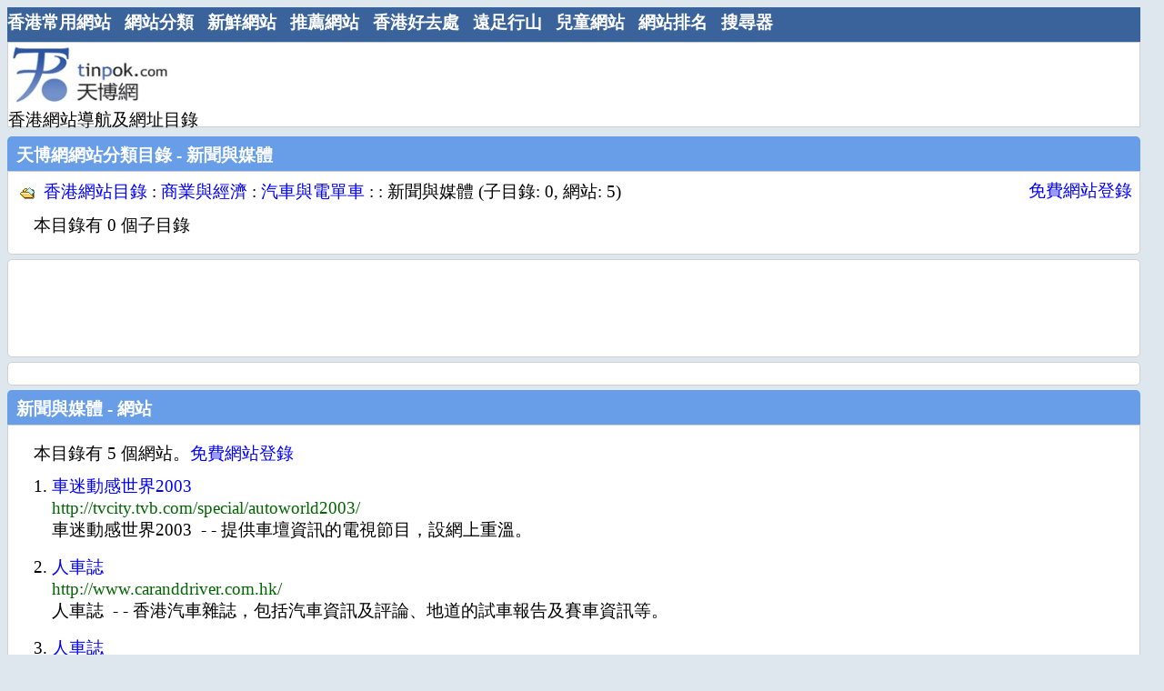

--- FILE ---
content_type: text/html; charset=UTF-8
request_url: https://www.tinpok.com/list.php?cate_id=668
body_size: 2131
content:
<!DOCTYPE html PUBLIC "-//W3C//DTD XHTML 1.0 Transitional//EN" "http://www.w3.org/TR/xhtml1/DTD/xhtml1-transitional.dtd">
<HTML><!-- InstanceBegin template="/Templates/main.dwt.php" codeOutsideHTMLIsLocked="false" -->
<HEAD>
<link rel="shortcut icon" href="favicon.ico">
<meta http-equiv="Content-Type" content="text/html; charset=utf-8">
<!-- InstanceBeginEditable name="doctitle" -->
<meta http-equiv="Content-Language" content="zh-hk">
<title>香港網站目錄 : 商業與經濟 : 汽車與電單車 : 新聞與媒體 - 天博網</title>
<meta name="description" content="新聞與媒體 : 香港網站目錄 : 商業與經濟 : 汽車與電單車 : ">
<meta name="keywords" content="新聞與媒體">
  
<meta name="robots" content="index,follow">
<!-- InstanceEndEditable -->
<LINK
href="css/style.css" rel=stylesheet>
<META content="MSHTML 6.00.6000.16441" name="GENERATOR">
<link rel="canonical" href="https://www.tinpok.com/list.php?cate_id=668"/>
<meta name="viewport" content="width=device-width, initial-scale=1">
<meta http-equiv="Content-Language" content="zh-hk">
<!-- InstanceBeginEditable name="head" -->

<!-- InstanceEndEditable -->
</HEAD>
<BODY>
<div id="page">
	<div class="menubar">
              <ul>
                <li><a href="index.php">香港常用網站</a></li>
                <li><a href="list.php">網站分類</a></li>
				<li><a href="newsubmit.php">新鮮網站</a></li>
				<li><a href="suggest.php">推薦網站</a></li>
				<li><a href="family-activity.php">香港好去處</a></li>
				<li><a href="hiking.php">遠足行山</a></li>
				<li><a href="kids-website.php">兒童網站</a></li>
				<li><a href="hktopsite.php">網站排名</a></li>
                <li><a href="search-engine.php">搜尋器</a></li>
				              </ul> 
 </div>
<!-- google_ad_section_start(weight=ignore) --> 
<div id="logo">
    <div id="logoleft">
    <a href="index.php"><img src="images/tinpok_logo3.jpg" alt="天博網 - 香港常用網站導航分類目錄" width="180" height="72" /></a><br />
    香港網站導航及網址目錄
    </div>
    <div id="logoright">
     <script async src="https://pagead2.googlesyndication.com/pagead/js/adsbygoogle.js?client=ca-pub-7432624614927303"
     crossorigin="anonymous"></script>
<!-- page middle banner -->
<ins class="adsbygoogle"
     style="display:inline-block;width:728px;height:90px"
     data-ad-client="ca-pub-7432624614927303"
     data-ad-slot="0202587954"></ins>
<script>
     (adsbygoogle = window.adsbygoogle || []).push({});
</script>
    </div>
</div>
<!-- google_ad_section_end -->	<div id="container">
	<div id="content">
	<!-- Main content -->
	<!-- InstanceBeginEditable name="content" -->
	<div class="itemlist2-top">天博網網站分類目錄 - 新聞與媒體</div>
		<div class="itemlist2">
           		<table cellspacing=0 cellpadding=0 width="100%" border=0>
                  <tbody>
				 <tr height=28><td>
&nbsp;<img src="images/ofldr.gif" width="16" height="16" align="absmiddle">&nbsp; 
				<span class="title">
                <a href="list.php?cate_id=1">香港網站目錄</a> : <a href="list.php?cate_id=12">商業與經濟</a> : <a href="list.php?cate_id=328">汽車與電單車</a> : <a href="list.php?cate_id="></a> : 新聞與媒體 (子目錄: 0, 網站: 5)  
                    </span><br>
                    
				  </td>
                  <td align="right" valign="top" ><a href="submit-url.php?cate_id=668" class="title">免費網站登錄</a></td>
					</tr>
                  </tbody>
          </table>

<div class="listdesc">本目錄有 0 個子目錄</div>
                          <!--分類目錄結束-->
		</div>
                <div class="itemlist3">
        <script async src="https://pagead2.googlesyndication.com/pagead/js/adsbygoogle.js?client=ca-pub-7432624614927303"
     crossorigin="anonymous"></script>
<!-- page middle banner -->
<ins class="adsbygoogle"
     style="display:inline-block;width:728px;height:90px"
     data-ad-client="ca-pub-7432624614927303"
     data-ad-slot="0202587954"></ins>
<script>
     (adsbygoogle = window.adsbygoogle || []).push({});
</script>
        </div>
        
           <div class="itemlist3">

             <table width="100%" border="0" cellpadding="2">
                              <tr>
                                <td>           <script type="text/javascript"><!--
							google_ad_client = "ca-pub-7432624614927303";
							/* 336x280, 已建立 2010/7/27 */
							google_ad_slot = "5331784633";
							google_ad_width = 336;
							google_ad_height = 280;
							//-->
							</script>
							<script type="text/javascript"
							src="http://pagead2.googlesyndication.com/pagead/show_ads.js">
							</script></td>
                                <td>           </td>
                              </tr>
             </table>
           </div>   <div class="itemlist2-top">新聞與媒體 - 網站</div>
        <div class="itemlist2">
			  <!--分類網站開始-->
		        
         		<div class="listdesc">本目錄有 5 個網站。<a href="submit-url.php?cate_id=668">免費網站登錄</a></div>
 		        
 					<div class="listurl">
           <ol  start="1">
						                        	                     <li><a href="http://tvcity.tvb.com/special/autoworld2003/" class="title">車迷動感世界2003</a>
                         						 
                                                  	<br /><span class="url">http://tvcity.tvb.com/special/autoworld2003/</span>
							<br />車迷動感世界2003&nbsp; - - 提供車壇資訊的電視節目，設網上重溫。							                        </li>
 			 				                        	                     <li><a href="http://www.caranddriver.com.hk/" class="title">人車誌</a>
                         						 
                                                  	<br /><span class="url">http://www.caranddriver.com.hk/</span>
							<br />人車誌&nbsp; -  - 香港汽車雜誌，包括汽車資訊及評論、地道的試車報告及賽車資訊等。							                        </li>
 			 				                        	                     <li><a href="http://www.caranddriver.com.hk/" class="title">人車誌</a>
                         						 
                                                  	<br /><span class="url">http://www.caranddriver.com.hk/</span>
							<br />人車誌&nbsp; - - 含新聞、賽車、駕駛學院等資訊。 Auto KO Magazine - 提供試車報告、汽車資訊、新車介紹、二手及新車買賣服務及有關桌布。...							                        </li>
 			 				                        	                     <li><a href="http://www.carplushk.com/" class="title">車王網</a>
                         						 
                                                  	<br /><span class="url">http://www.carplushk.com/</span>
							<br />車王網&nbsp; - - 提供各種汽車報導、汽車零件、交通直擊、賽車龍虎榜、車主須知常識。							                        </li>
 			 				                        	                     <li><a href="http://www.autovehicle.hk" class="title">港車網</a>
                         						 
                                                  	<br /><span class="url">http://www.autovehicle.hk</span>
							<br />港車網&nbsp; - 最新國際汽車新聞及車展消息。							                        </li>
 			 				                            
                            

				   </ol></div>
                   
                   
                        				  		 </div>
  
     <div class="ads"><script async src="https://pagead2.googlesyndication.com/pagead/js/adsbygoogle.js?client=ca-pub-7432624614927303"
     crossorigin="anonymous"></script>
<!-- page middle banner -->
<ins class="adsbygoogle"
     style="display:inline-block;width:728px;height:90px"
     data-ad-client="ca-pub-7432624614927303"
     data-ad-slot="0202587954"></ins>
<script>
     (adsbygoogle = window.adsbygoogle || []).push({});
</script>
</div>



		<!-- InstanceEndEditable -->
	</div>
	<div id="sidebar">
	<!-- InstanceBeginEditable name="sidebartop" -->

	<!-- InstanceEndEditable -->
	
	<!-- InstanceBeginEditable name="sidebarbottom" -->

	<!-- InstanceEndEditable -->
	</div>
	</div>
	<div id=footer>
	<!-- google_ad_section_start(weight=ignore) --> 
      <!-- footer start-->
	  	   <br />
	   <div class="copyright"><span class="f1">Copyright &copy;2007-2022</span> 天博網版權所有。</div>
       
      <!-- footer end-->
<!-- google_ad_section_end -->		</div>
</div>
</BODY><!-- InstanceEnd --></HTML>



--- FILE ---
content_type: text/html; charset=utf-8
request_url: https://www.google.com/recaptcha/api2/aframe
body_size: 267
content:
<!DOCTYPE HTML><html><head><meta http-equiv="content-type" content="text/html; charset=UTF-8"></head><body><script nonce="HLtrqV-SiJAv919d4gbkFA">/** Anti-fraud and anti-abuse applications only. See google.com/recaptcha */ try{var clients={'sodar':'https://pagead2.googlesyndication.com/pagead/sodar?'};window.addEventListener("message",function(a){try{if(a.source===window.parent){var b=JSON.parse(a.data);var c=clients[b['id']];if(c){var d=document.createElement('img');d.src=c+b['params']+'&rc='+(localStorage.getItem("rc::a")?sessionStorage.getItem("rc::b"):"");window.document.body.appendChild(d);sessionStorage.setItem("rc::e",parseInt(sessionStorage.getItem("rc::e")||0)+1);localStorage.setItem("rc::h",'1769483466857');}}}catch(b){}});window.parent.postMessage("_grecaptcha_ready", "*");}catch(b){}</script></body></html>

--- FILE ---
content_type: text/css
request_url: https://www.tinpok.com/css/style.css
body_size: 1874
content:

body {
	FONT-SIZE:19px;
	margin: 10;
	/*width: 1246px;*/
	width: 1246px;
	/*background-image:url("images/naturebg.jpg");
	background-repeat:no-repeat;
	background-attachment:fixed;
	background-position:center;
	background-size: 100%; */
	background-color: #DEE7EE;
}

#page {
	width: 1246px;
	/*width: 100%;*/
	margin:0 auto;
	/*position: relative;
	left : 50%;
	margin-left: -490px;*/
	/*background-color:#FFFFFF;*/
	
}
.menubar{
	position: relative; 
	/*width: 1246px;*/
	/*width: 100%;*/
	width: 1246px;
	height:30px;	
	background-color: #3A629B;
	padding:4px 0px 4px 0px;
	color:#FFFFFF;
		display: block;
}
/*.menubar ul li{float:left; clear:none; padding-right:15px; height:23px; line-height:23px;}*/
.menubar ul li{float:left; clear:none; padding-right:15px;}
.menubar ul li a{color:#ffffff; font-weight:bold;cursor:pointer;}
.menubar ul li a:hover{color:yellow;}
.menubar ul li:hover ul {
	display: block;
	/*border: 1px solid #ececec;*/
}
.menubar ul li ul {
	display: none;
	position: absolute;
	z-index: 90;
}
.menubar ul li ul li {
	float: none;
	position: relative;
	text-align:center;
	background-color: #3A629B;
	padding:0px 5px;
	border-bottom: 1px solid #D0D0D0;
}

#logo{
	/*width:1234px;*/
	/*width: 100%;*/

	/*text-align:left;*/
	/*padding:5px;
	-moz-border-radius-bottomleft: 5px;
	-webkit-border-bottom-left-radius: 5px;
	-moz-border-radius-bottomright: 5px;
	-webkit-border-bottom-right-radius: 5px;*/
	/*border: 1px solid #00b000;*/
	border: 1px solid #D0D0D0;
	background-color: #FFFFFF;
	/*overflow: hidden;*/
	height:92px;
}

#logoleft {
	float:left;
	width:250px;
	/*background-color:#FFFFFF;*/


}

#logoright {
	float:left;
	/*width:1024px;*/
    /*padding: 5px;*/
	/*background-color:#FFFFFF;*/
	/*border-left:1px solid #ccc;*/
	/*padding-left:5px;*/
}

#container{
		/*width: 1246px;*/
	/*width: 100%;*/

	/*text-align:left;*/
	/*padding:5px;*/
	/*padding: 0px;
	margin-bottom:0px;*/
	/*-moz-border-radius-bottomleft: 5px;
	-webkit-border-bottom-left-radius: 5px;
	-moz-border-radius-bottomright: 5px;
	-webkit-border-bottom-right-radius: 5px;*/
	/*border: 1px solid #00b000;*/
		/*background-color: #DEE7EE; */
	/*
	overflow: hidden;
	margin-bottom:10px;
		filter: alpha(opacity=90);
    -moz-opacity:0.9;
    -khtml-opacity: 0.9;
    opacity: 0.9; */
}

#content {
	float:left;
	/*width:1016px;*/
		/*width: 1246px;*/
	width: 100%;

	/*margin-right:5px;*/
	/*background-color:#FFFFFF;*/
}

#sidebar {
	float:left;
	/*width:220px;*/
	width:0px
	padding-left:5px;
	/*background-color:#FFFFFF;*/
}

#footer{
	width: 1246px;
	float:left;
	/*width: 1238px;*/
		/*width: 1246px;*/
	/*width: 100%;*/

	text-align:center;
	/*-moz-border-radius-topleft: 5px;
  -webkit-border-top-left-radius: 5px;
  -moz-border-radius-topright: 5px;
  -webkit-border-top-right-radius: 5px;*/
  /*border: 1px solid #D0D0D0;*/
  border-bottom: 0px;
  background-color:#3A629B;
  color:#FFFFFF;
  /*padding:5px;*/
}
#footer a{
font-weight:bold;
color:#FFFFFF; 
/*background-color: #4680D1;*/
}

img {
	border: 0;
}

/*TABLE{FONT-SIZE:15px}*/

/*A{COLOR:#0033cc;TEXT-DECORATION:none}*/
A{COLOR:blue;TEXT-DECORATION:none}
A:hover{TEXT-DECORATION: underline; color:#dc2900;}


.itemlist2-top{
  background-color: #689DE7;
	-moz-border-radius-topleft: 5px;
  -webkit-border-top-left-radius: 5px;
  -moz-border-radius-topright: 5px;
  -webkit-border-top-right-radius: 5px;
	color:#FFFFFF;
	/*FONT-SIZE:21px;*/
	padding:8px 10px 4px 10px;
	font-weight:bold;
	/*margin-top:5px;*/
	margin-top:5px;
}

.itemlist2 {
	background-color: #FFF;
	-moz-border-radius-bottomleft: 5px;
	-webkit-border-bottom-left-radius: 5px;
	-moz-border-radius-bottomright: 5px;
	-webkit-border-bottom-right-radius: 5px;
	/*border: 1px solid #00b000;*/
	border: 1px solid #D0D0D0;
	margin-bottom:5px;
	padding: 8px;
	overflow: auto;	
}

.itemlist-top{
   /* background-color: #5184D2;*/
     background-color: #5890DE;
	-moz-border-radius-topleft: 5px;
  -webkit-border-top-left-radius: 5px;
  -moz-border-radius-topright: 5px;
  -webkit-border-top-right-radius: 5px;
	color:#FFFFFF;
	/*FONT-SIZE:21px;*/
	padding:8px 10px 4px 10px;
	font-weight:bold;
	margin-top:5px;
}

.itemlist {
	/*background-color: #E8F4FF;*/
	background-color: #FFF;
	-moz-border-radius-bottomleft: 5px;
	-webkit-border-bottom-left-radius: 5px;
	-moz-border-radius-bottomright: 5px;
	-webkit-border-bottom-right-radius: 5px;
	border: 1px solid #D0D0D0;
	margin-bottom:5px;
	padding: 8px;
	overflow: auto;	
}

.itemlist3 {
	-moz-border-radius: 5px;
	border-radius: 5px;
	background-color:#FFFFFF ;
	border: 1px solid #D0D0D0;
	margin-bottom:5px;
	padding: 8px;
	overflow: auto;	
	margin-top:5px;
}

.itemlist4-top{
  background-color: #006600;
	-moz-border-radius-topleft: 5px;
  -webkit-border-top-left-radius: 5px;
  -moz-border-radius-topright: 5px;
  -webkit-border-top-right-radius: 5px;
	color:#FFFFFF;
	/*FONT-SIZE:21px;*/
	padding:8px 10px 4px 10px;
	font-weight:bold;
	/*margin-top:5px;*/
	margin-top:5px;
}


.f1{color: #FF0000;}
.f2{color: #006600;}
.f3{color: #FF6600;}

.nextpage{padding: 3px;
	margin: 3px;
	text-align:center;
	/*FONT-SIZE:21px;}*/}
.nextpage a {
	padding: 2px 5px 2px 5px;
	margin: 2px;
	/*border: 1px solid #3A6AAD;*/
	border: 1px solid #ccc;
	text-decoration: none; /* no underline */
	/*color: #000099;*/
}

.nextpage a:hover, .nextpage a:active {
	/*border: 1px solid #829DC0;
	background-color:#F4F9FF; */
	/*color: #000;*/
}
	
.more{COLOR:#4272DB;}
.copyright{font-size:smaller; padding-top:5px;}
.bg1{background:#FFF8F0;}
.bg2{background:#E8F4FF;}
.bg3{background:#ebfee2;}

.url{color: #006600;}
/*.catetitle{FONT-SIZE:15px; font-weight:bold; color:#8F3900}*/
.catetitle{font-weight:bold; color:#8F3900}

/*ol.listurl li {
	padding-top:10; 
}*/

.listurl {
	
}
ol{
	/*list-style-type: none;*/
	margin: 0;
	padding:0 0 0 40px;
}

ol li {
 /* padding-top:5px;*/
  padding-bottom: 15px;
}
ul {
	list-style-type: none;
	margin: 0;
	padding: 0;
}
ul.searchmore{
	padding-left:20px;
}
ul.searchmore li{
	padding:3px;
}
ul.poplist li {
	height:30px;
	padding:1px 5px 1px 5px;
}
.pophead{
	font-weight:bold;
	/*FONT-SIZE:21px;*/
	/*background:#E8F4FF;*/
	/*background:#EBF1FB;*/
	/*background:#B3CCF4;*/
	/*background:#DAE8F5;*/
	/*background:#CEEFF9;*/
	display:block;
	color:#8F3900;
}

.category {
  float: left;
  width: 900px; /*content = 750px*/
  padding-left: 30px;
  padding-top:10px;
  overflow:hidden;
}
.category li {
  float: left;
  margin: 0;
  background-image: url(folder.gif);
  background-position: 0 3px;
  background-repeat: no-repeat;
  /*padding: 0 0 5px 1.5em; *//* left padding moves the text away from the bullet */
  padding-left:20px;
  /*padding-bottom:10px;*/
  width: 200px;
  overflow:hidden;
  display: inline;
	list-style-type: none;
	white-space: nowrap; 
}


#column3{width: 30%;}
#column2{width: 50%;}
#column1{width: 90%;}

.list3col {
  width: 690px;
  padding: 5px;
  /*margin-left:30px;*/
  margin:0 auto;
  /*overflow:hidden;*/
}
.list3col li {
  float: left;
  display:block;
  width: 30%;
  padding:5px;
  text-align:center;
  background-color:#E8F4FF;
  margin:2px;
}
.list10c{
  width: 740px;
}
.list10c li{
	float:left;
  height:20px;
  width: 68px;
  border: 1px solid #ccc;
  padding:5px 0px 5px 0px;
  margin:2px;
  text-align:center;
}
.list5c{
  width: 740px;
}
.list5c li{
	float:left;
	height:30px;
  width: 144px;
  /*background-color:#E8F4FF;*/
  padding:5px 0px 5px 0px;
  margin:2px;
  text-align:center;
  overflow:hidden;
}
.list4c{
  width: 100%;
}
.list4c li{
	float:left;
	height:150px;
  width: 200px;
  /*background-color:#E8F4FF;*/
  padding:5px 0px 5px 0px;
  margin:2px;
  text-align:center;
  overflow:hidden;
}
.list4d{
  width: 100%;
}
.list4d li{
	float:left;
	height:100px;
  width: 200px;
  /*background-color:#E8F4FF;*/
  padding:5px 0px 5px 0px;
  margin:2px;
  text-align:center;
  overflow:hidden;
}
.list4e{
  width: 740px;
}
.list4e li{
	float:left;
	height:100px;
  width: 181px;
  /*background-color:#E8F4FF;*/
  padding:5px 0px 5px 0px;
  margin:2px;
  text-align:center;
  overflow:hidden;
}
/*
.sideColumn{padding:0px 0 0px;}
.sideColumn .pophead{height:10px; padding:5px 0 5px 10px;FONT-SIZE:21px;}
.sideColumn h2{height:10px; padding:0 0 0px 10px;FONT-SIZE:21px;}
.sideColumn h2 a{color:#8F3900;}
.sideColumn ul {padding:5px;width:197px;overflow:hidden;}
.sideColumn ul li{float:left;width:88px;padding-left:5px;height:36px;line-height:35px;FONT-SIZE:21px;}
.sideColumn ul li a{display: block;border-bottom: 1px solid #cbd7de;}
.sideColumn ul li a:hover{color:#dc2900;}

.topsideColumn{padding:0px 0 0px;}
.topsideColumn ul {padding-left:0px;width:210px;overflow:hidden;}
.topsideColumn ul li{float:left;width:100px;padding-left:3px;height:26px;line-height:25px;FONT-SIZE:21px;border-bottom: 1px solid #cbd7de; COLOR:#4272DB;}
.topsideColumn ul li a{display: block;FONT-SIZE:21px;}
.topsideColumn ul li a:hover{color:#dc2900;}
*/
.ads {
	-moz-border-radius: 5px;
	border-radius: 5px;
	background-color:#FFFFFF ;
	border: 1px solid #D0D0D0;
	margin-bottom:5px;
	padding: 8px;
	overflow: auto;	
	margin-top:5px;
	z-index:1;
	text-align:center;
}
.ads_rectangle {padding-left:40px;}
.listdesc {margin:10px 0 10px 20px;}

.mobile .post-body {
font-size: 100%;
line-height: 1.6;
letter-spacing: 1px;
}

